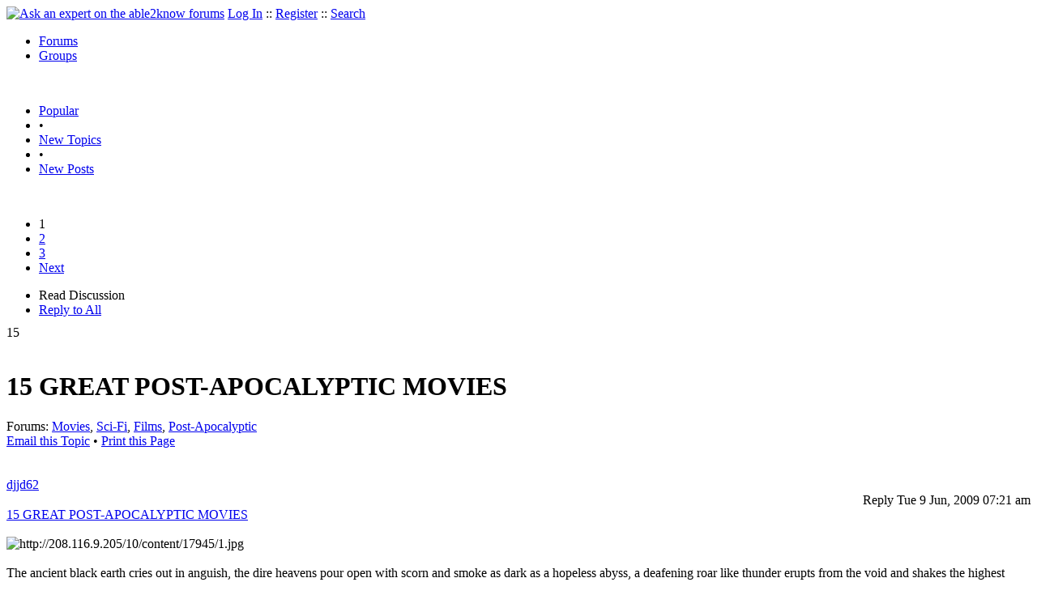

--- FILE ---
content_type: text/html
request_url: https://able2know.org/topic/133147-1
body_size: 11986
content:



<!DOCTYPE html PUBLIC "-//W3C//DTD XHTML 1.0 Strict//EN"
"https://www.w3.org/TR/xhtml1/DTD/xhtml1-strict.dtd">
<html xmlns="https://www.w3.org/1999/xhtml" xml:lang="en" lang="en">
<head>
<!-- GA4 -->
<!-- Google tag (gtag.js) -->

<script async src="https://www.googletagmanager.com/gtag/js?id=G-Q51F5M8FGC"></script>
<script>
  window.dataLayer = window.dataLayer || [];
  function gtag(){dataLayer.push(arguments);}
  gtag('js', new Date());

  gtag('config', 'G-Q51F5M8FGC');
</script>
 
	<meta http-equiv="Content-Type" content="text/html; charset=utf-8" />
	<meta name="robots" content="noarchive">
	<title>15 GREAT POST-APOCALYPTIC MOVIES</title>
	<link type="text/css" rel="stylesheet" href="https://cdn2.able2know.org/css/v11/site.gz.css" />
		<meta name='keywords' content="movies, sci-fi, films, post-apocalyptic" />
<meta name='description' content="Discussion Tagged: Movies Sci-Fi Films Post-Apocalyptic, Replies: 48" />
<script type="text/javascript" src="https://partner.googleadservices.com/gampad/google_service.js">
</script>
<script type="text/javascript">
  GS_googleAddAdSenseService("ca-pub-3092869023721312");
  GS_googleEnableAllServices();
</script>
<script type="text/javascript">
	GA_googleAddAttr("isGuest", "true");
	GA_googleAddAttr("tag", "movies");
</script> 
<script type="text/javascript">
		GA_googleAddSlot("ca-pub-3092869023721312", "a2kTopicLeaderboard");
	GA_googleAddAdSenseSlotAttr("a2kTopicLeaderboard", "google_color_border", "DFEDFF");
	GA_googleAddAdSenseSlotAttr("a2kTopicLeaderboard", "google_color_link", "1170A0");
	GA_googleAddAdSenseSlotAttr("a2kTopicLeaderboard", "google_color_bg", "FFFFFF");
	GA_googleAddAdSenseSlotAttr("a2kTopicLeaderboard", "google_color_text", "000000");
	GA_googleAddAdSenseSlotAttr("a2kTopicLeaderboard", "google_color_url", "008000");
	GA_googleAddAdSenseSlotAttr("a2kTopicLeaderboard", "google_alternate_ad_url ", "https://pan.horizontalverticals.com/zonetags/a2k/google/leaderboard.html");
	GA_googleAddAdSenseSlotAttr("a2kTopicLeaderboard", "google_ad_type", "text_image");
	GA_googleAddAdSenseSlotAttr("a2kTopicLeaderboard", "google_ui_features", "rc:10");
	GA_googleAddAdSenseSlotAttr("a2kTopicLeaderboard", "google_ad_channel", "");
			GA_googleAddSlot("ca-pub-3092869023721312", "a2kTopicLeaderboardMid");
	GA_googleAddAdSenseSlotAttr("a2kTopicLeaderboardMid", "google_color_border", "FFFFFF");
	GA_googleAddAdSenseSlotAttr("a2kTopicLeaderboardMid", "google_color_link", "1170A0");
	GA_googleAddAdSenseSlotAttr("a2kTopicLeaderboardMid", "google_color_bg", "FFFFFF");
	GA_googleAddAdSenseSlotAttr("a2kTopicLeaderboardMid", "google_color_text", "000000");
	GA_googleAddAdSenseSlotAttr("a2kTopicLeaderboardMid", "google_color_url", "008000");
	GA_googleAddAdSenseSlotAttr("a2kTopicLeaderboardMid", "google_alternate_ad_url ", "https://pan.horizontalverticals.com/zonetags/a2k/google/leaderboard.html");
	GA_googleAddAdSenseSlotAttr("a2kTopicLeaderboardMid", "google_ad_type", "text_image");
	GA_googleAddAdSenseSlotAttr("a2kTopicLeaderboardMid", "google_ui_features", "rc:10");
	GA_googleAddAdSenseSlotAttr("a2kTopicLeaderboardMid", "google_ad_channel", "");
			GA_googleAddSlot("ca-pub-3092869023721312", "a2kTopicLeaderboardEnd");
	GA_googleAddAdSenseSlotAttr("a2kTopicLeaderboardEnd", "google_color_border", "DFEDFF");
	GA_googleAddAdSenseSlotAttr("a2kTopicLeaderboardEnd", "google_color_link", "1170A0");
	GA_googleAddAdSenseSlotAttr("a2kTopicLeaderboardEnd", "google_color_bg", "FFFFFF");
	GA_googleAddAdSenseSlotAttr("a2kTopicLeaderboardEnd", "google_color_text", "000000");
	GA_googleAddAdSenseSlotAttr("a2kTopicLeaderboardEnd", "google_color_url", "008000");
	GA_googleAddAdSenseSlotAttr("a2kTopicLeaderboardEnd", "google_alternate_ad_url ", "https://pan.horizontalverticals.com/zonetags/a2k/google/leaderboard.html");
	GA_googleAddAdSenseSlotAttr("a2kTopicLeaderboardEnd", "google_ad_type", "text_image");
	GA_googleAddAdSenseSlotAttr("a2kTopicLeaderboardEnd", "google_ui_features", "rc:10");
	GA_googleAddAdSenseSlotAttr("a2kTopicLeaderboardEnd", "google_ad_channel", "");
			GA_googleAddSlot("ca-pub-3092869023721312", "a2kTopicLinks");
	</script>
<script type="text/javascript">
  GA_googleFetchAds();
</script>
    
	
	<!-- legacy UA tag to be removed before July 1 2023 -->
	<script type="text/javascript">
	
  	var _gaq = _gaq || [];
  	_gaq.push(['_setAccount', 'UA-6419689-1']);
  	_gaq.push(['_setDomainName', '.able2know.org']);
  	_gaq.push(['_trackPageview']);
	
  	(function() {
    	var ga = document.createElement('script'); ga.type = 'text/javascript'; ga.async = true;
    	ga.src = ('https:' == document.location.protocol ? 'https://ssl' : 'http://www') + '.google-analytics.com/ga.js';
    	var s = document.getElementsByTagName('script')[0]; s.parentNode.insertBefore(ga, s);
  	})();
	</script>
	
</head>
<body>
	<div id="header">
		<div class="wrapper">
			<a name="top" id="top"></a><a href="https://able2know.org/" title="Ask an expert on the able2know forums"><img id="logo" src="https://cdn2.able2know.org/images/v5/logo.jpg" alt="Ask an expert on the able2know forums" width="150" height="50" /></a>			<span class="siteLinks"><a href="https://able2know.org/authenticate/login/" title="Log In">Log In</a> :: <a href="https://able2know.org/authenticate/register/" title="Register">Register</a> :: <a href="https://able2know.org/search/" title="Search">Search</a></span>
						<ul id="headerNav" class="inline">
				<li class="selected"><a href="https://able2know.org/forums/" title="Forums">Forums</a><span></span></li>
				<li><a href="https://groups.able2know.org/" title="Groups">Groups</a><span></span></li>
			</ul>
						<br style="clear:both;"/>
		</div>
	</div>
	<div id="subHeader"> 
		<div class="wrapper">
												<ul class="inline">
	<li><a href="https://able2know.org/popular/" title="Popular">Popular</a></li>
	<li>&#8226;</li>
		<li><a href="https://able2know.org/newtopics/" title="New Topics">New Topics</a></li>
	<li>&#8226;</li>
	<li><a href="https://able2know.org/newposts/" title="New Posts">New Posts</a></li>
</ul>										<div class="clear">&nbsp;</div>
		</div>
	</div>
	<div id="body">
		<div id="aboveContent">
						<div style='text-align:center;'>
		<script type="text/javascript">
			GA_googleFillSlot("a2kTopicLeaderboard");
		</script>
	</div>

		</div>

					<div class="wrapper" style="margin-bottom:-6px;">
								<div class="pagination">
			<ul>
																			<li class="currentPage">1</li>
																				<li>
							<a href="https://able2know.org/topic/133147-2" title="Page 2">2</a>
						</li>
																				<li>
							<a href="https://able2know.org/topic/133147-3" title="Page 3">3</a>
						</li>
																		<li>
						<a href="https://able2know.org/topic/133147-2" title="Next Page">Next</a>
					</li>
							</ul>
		</div>
	
	<ul class="tabStrip connectedTabs">
						<li class='selected'><span>Read Discussion</span></li>
						<li><a href="/reply/topic-133147" title="Reply to All" rel="nofollow">Reply to All</a></li>
		</ul>

			</div>
				<div class="wrapper mainWrapper">
						
				<div class="box gridItem">
		<div class="topicHeader item" id="topicHeader-3672028">
			<div class="popularityBadge">
				<span class="postScore">15</span>
				<div class="popularityVote">	
											<span class='thumbUp'>&nbsp;</span>
						
											<span class='thumbDown'>&nbsp;</span>
						
				</div>																	
			</div>
			<h1>15 GREAT POST-APOCALYPTIC MOVIES</h1>
			<div class="topicMeta">
				Forums:
				<a href='https://able2know.org/forum/movies/' title="Movies Forum">Movies</a>, <a href='https://able2know.org/forum/sci-fi/' title="Sci-Fi Forum">Sci-Fi</a>, <a href='https://able2know.org/forum/films/' title="Films Forum">Films</a>, <a href='https://able2know.org/forum/post-apocalyptic/' title="Post-Apocalyptic Forum">Post-Apocalyptic</a>
									<br/>
					<span><a class="dhtml" href="/cdn-cgi/l/email-protection#013e7274636b6462753c303421465344405521514e52552c40514e42404d5851554842214c4e5748445227606c713a636e65783c69757571723b2e2e60636d64336a6f6e762f6e73662e756e7168622e3032323035362c30" title="Email this Topic">Email this Topic</a></span>
					<span>&#8226; <a class="dhtml" href="javascript:window.print();" title="Print this Page">Print this Page</a></span>
							</div>			
		</div>
		<div class="clear">&nbsp;</div>
	</div>
	<div class="clear">&nbsp;</div>
	<div class="topicList box">
		<input type="hidden" id="topicId" value="133147"/>
									<div id="post-3672028" class="firstPostWrapper">
					<div class="header">
																			<a class="user" href="https://able2know.org/user/djjd62/" title="View Profile">djjd62</a>
												
						<div style="height:1px;overflow:hidden;clear:both;">&nbsp;</div>
					</div>
					<div class="toolbar postWrapper" style="text-align:right;">
													<span class="buttons postReply" id="postReply-3672028" title="Reply">Reply</span>																		<span class="date smalltxt">
							Tue  9 Jun, 2009 07:21 am
						</span>
						
					</div>
					
					<div id="post-3672028-body" class="expandedPostBody" style="clear:both;">
						<a rel="external nofollow" href="http://www.kontraband.co.uk/blog/17945/15-Great-Post-Apocalyptic-Movies/">15 GREAT POST-APOCALYPTIC MOVIES</a><br />
<br />
<img class='postBodyImg' src="http://208.116.9.205/10/content/17945/1.jpg" alt="http://208.116.9.205/10/content/17945/1.jpg" /><br />
<br />
The ancient black earth cries out in anguish, the dire heavens pour open with scorn and smoke as dark as a hopeless abyss, a deafening roar like thunder erupts from the void and shakes the highest mountains, the animals of the Earth cry out in tortured agony! A dragon with scales like knives of fire looms above with 7 heads and 10 horns. The angels sing backwards, a pale, sickly horse snorts blue flames from his fetid lungs! The sun, moon and stars are darkened by a third!! The end is coming, the hour of reckoning is AT HAND!!! Quite. Yes, it&#039;s the language of the apocalypse. And there are many ways that it could come about&#058; plague, nukes, ecological disaster, killer tomatoes, spiders from Mars, the zombie hordes, cyborgs getting too big for their microchips. But whatever happens to end civilisation as we know it, it&#039;ll have an aftermath, and the potential of some human survivors. If you manage to hole up in an abandoned house on the edge of a lake in the middle of nowhere with a chainsaw for a hand and a badass attitude for a companion, or in a deep underground bunker with plenty of canned goods, you might survive. But if you do you&#039;ll be stepping out of the apocalyptic dark into the post-apocalyptic light of a new Earth. What can you expect? Well it depends on the cause, but these movies may well turn into survival guides for the generation that takes that apocalyptic punch, so take heed. And make sure you have a telepathic dog.<br />
<br />
Dawn of the Dead<br />
ZOMBIIIIIEEEES!!!! Surely everyone&#039;s favoured apocalyptic scenario and my favourite zombie movie (the original). You can&#039;t help but love their slow yet somehow tragic shuffling. There&#039;s something that endears them to our hearts, maybe because they are, or were, us. Even if now they want to spoon our brains into their gaping desperate mouths, rip apart our intestines, gnash at our bones, scrap out our stomach lining and squish our eyeballs. Washing down this smorgasbord of human organs with our hot fresh blood. Come here and give me a hug ya slobbering undead you.<br />
<br />
Waterworld<br />
This isn&#039;t so much great as great to laugh at, which is why it made the list. The evolutionary cycle is complete. Sort of. The world is underwater due to the polar ice caps melting and only one gilled man can save it! Perhaps future generations will view this movie as a sort of prophetic bible to pore over and dissect, or perhaps they&#039;ll look at Mr Costner&#039;s gills and go, &quot;What a f#cking &#039;tard, kill him&quot;. The movie is a giant watery string of p#ss, best thing is a pirate Dennis Hopper. Yaarrr, where&#039;s the bourbon!!! A decent Kevin Costner movie is not a myth! Except it is.<br />
<br />
The Omega Man (I Am Legend)<br />
I didn&#039;t much like I Am Legend with Will Smith, but I&#039;ve included it alongside Omega Man because both are based on the superb novel, which has the same name as the Smith movie, by Richard Matheson (also the author behind What Dreams May Come). A plague has befallen Earth and it appears one man is humanity&#039;s only survivor. The novel plays beautifully on the nullifying horror of having no humans around to talk to, bicker with, mate like horny animals. You may think you hate the rest of humanity, well let&#039;s see how you feel when you&#039;re the sole surviving member of the human race.<br />
<br />
Planet of the Apes<br />
&quot;GOD DAMN YOU! GOD DAMN YOU ALL TO HELL!!!&quot; Ah yes, what did we do to you Charlton. What can I say but an amazing ending. And Heston seems to like the horror of a post-apocalyptic world, this is the 2nd time he&#039;s been in one. But this movie is an absolute classic, a great concept adapted from Pierre Boulle&#039;s novel. The end revelation is terrifying, haunting, chilly and iconic. From his cold-dead hands indeed.<br />
<br />
The Road Warrior (Mad Max 2)<br />
Back when Mad Mel used to make good movies. It&#039;d be a crime not to have a Mad Max film in a list about post-apocalyptic movies, in fact I think it&#039;s written on a dusty desert road somewhere in the outback as a law of the universe. This is the movie that taught us that a post-apocalyptic world will be populated by people with bad Mohicans and clothes that look like they&#039;ve been clubbed together from spare car parts, construction materials and studded biker leathers. Set the aesthetic standard for the rest to follow.<br />
<br />
Escape From New York<br />
Snake Plissken, legend. This movie is set near the end of World War III, so it&#039;s pretty much set in a post-apocalyptic world, it&#039;ll do for me. Gave us one of cinema&#039;s great anti-heroes who I&#039;ve tried, and failed, to imitate. The eye-patch, the leather jacket, that&#039;s a look that transcends fashion, it&#039;s timeless like the ocean. And who could forget The Duke, Mr Badass Mofo himself. And, of course, John Carpenter&#039;s always brilliant self-penned casino-keyboard music.<br />
<br />
The Terminator Movies<br />
Robots, the future; the robotic future. It&#039;s coming; the terminator movies aren&#039;t just a coincidence, hell no. They&#039;re preparing us for the inevitable. The point at which AI or computer intelligence will surpass our own, the singularity. According to futurist Raymond Kurzweil this point of post-human evolution will occur in 2045. So prepare yourselves for our mechanical overlords and start stashing weapons in the middle of the desert. It&#039;s our comeuppance for years of yelling at our broken kitchen appliances, thwacking our TVs, throwing monitors out the window, and kicking our cars when they wouldn&#039;t start.<br />
<br />
A Boy and His Dog<br />
If there is one 80s white-suited icon that has survived World War IV, that man is Sonny Crockett aka Don Johnson. Or Vic in the movie and his smart-ass dog Blood who he can communicate with telepathically. Together they forage for food and sex, Vic helps the dog get food, Blood helps Vic get the ladies. There&#039;s no dinner and dancing though. It&#039;s a weird, deranged and bizarre movie which in one scene sees Don jizzing into a test tube. Pure 1975 freakdom. Based on a short story by Harlan Ellison it has become a cult classic, and is a quite exceptional movie - they truly do not make them like this any more. If this film were a human being it would be locked up in a mental institution, babbling incoherently about the coming apocalypse.<br />
<br />
Akira<br />
Said to be one of the greatest anime films ever, and I wouldn&#039;t disagree. Set in Neo-Tokyo after World War III it&#039;s very much a Blade Runner aesthetic, it&#039;s a vision of a post-apocalyptic world that is very Japanese. There&#039;s none of the dusty desolation of Mad Max or A Boy and His Dog. The city and the cityscape are very modern, full of skyscrapers and street gangs riding about on futuristic bikes. It&#039;s a world with psychics, military conspiracies. The films throws in references to Buddhist symbolism, esoteric philosophy, free will and nightmare-inducing, terrifying teddy bears.<br />
<br />
When The Wind Blows<br />
Possibly one of the most depressing animations ever. But still, what&#039;s a post-apocalyptic world if not depressing. It&#039;s a dark movie that looms over your head like a nuclear cloud. The confusion of Jim and Hilda Bloggs, their &quot;normal everyday people&quot; nature (hence the name Bloggs) in the face of such a devastating attack just adds to the pathos and the bleak horror - as harrowing and disturbing as an actual nuclear attack, which I guess is the idea. Adapted from the graphic novel by Raymond Briggs, it doesn&#039;t shy away from the unimaginable psychological and physical pain, but ever present is the humanity felt between this dying couple. Wonderfully depressing.<br />
<br />
La Jetée/12 Monkeys<br />
La Jetée is a 28 minute long film shot beautifully in black and white using mostly stills, made by Chris Marker. It was the inspiration behind Gilliam&#039;s 12 Monkeys and like that it tells the tale of a post-nuclear war experiment in time-travel. While 12 Monkeys is a great movie, the original is powerful in a way that is lost in 12 monkeys. It has a surreal, poetic, recurrent quality and a beautiful human love story. Check it out.<br />
<br />
Wall-E<br />
Who doesn&#039;t love little Wall-E and EVE. If you don&#039;t you&#039;re a rotten heartless robot, but, obviously, not like Wall-E. The opening part without dialogue is remarkable and thoroughly engrossing. Chaplinesque, as has oft been remarked. And underlying the whole story is a, somewhat heavy-handed, ecological warning. But the visuals are exquisite and Wall-E and EVE are adorable, using sounds and body-movements to communicate rather than direct language. Awww.<br />
<br />
The Matrix<br />
Every film list possible has to include this movie. Why? Because its Baudrillardian-reality-is-just-imagined bullsh#t rocks my fu#king world! Plus it has a great post-apocalyptic set-up. The world is run by sentient machines that grow human beings as batteries in giant fields while controlling them by immersing them in a virtual world, the matrix. F#ck yeah!<br />
<br />
On the Beach<br />
Another nuclear attack, another bleak, despondent, desolate world. And, of course, if gave us the brilliant line that Ava Gardner was alleged to have said about Melbourne. &#039;The perfect place to make a film about the end of the world.&#039; There are disputes as to whether she said it or not, I don&#039;t care. Print the legend.<br />
<br />
The Quiet Earth<br />
A strange New Zealand movie. A man awakes in his bedroom, abruptly, he turns the radio on to the sound of dead air. Is he the sole human survivor of experiments that he&#039;s been carrying out? Touches upon how insane you&#039;d go if you awoke to find you were the only human left, features a love triangle and the jealousies that go with it and an ending that hints at being the beginning, plus some great end credit music. A forgotten classic.<br />
<br />

					</div>
				</div>
				<div id="shareTopic">
					<ul class="inline">
						<li><a href="https://www.stumbleupon.com/submit?url=https%3A%2F%2Fable2know.org%2Ftopic%2F133147-1&amp;title=15+GREAT+POST-APOCALYPTIC+MOVIES" class="dhtml" rel="external nofollow"><img src="https://cdn2.able2know.org/images/v5/icons/stumbleupon.gif" height="13" width="13" alt="Stumble It" /> Stumble It!</a></li>
						<li>&nbsp;&#8226;&nbsp;</li>
						<li><a href="https://twitter.com/home/?status=15+GREAT+POST-APOCALYPTIC+MOVIES+https%3A%2F%2Fable2know.org%2Ftopic%2F133147-1" class="dhtml" rel="external nofollow"><img src="https://cdn2.able2know.org/images/v5/icons/twitter.gif" height="13" width="13" alt="Post to Twitter" /> Tweet This</a></li>
						<li>&nbsp;&#8226;&nbsp;</li>
						<li><a href="https://delicious.com/save?v=5&amp;noui&amp;jump=close&amp;url=https%3A%2F%2Fable2know.org%2Ftopic%2F133147-1&amp;title=15+GREAT+POST-APOCALYPTIC+MOVIES" class="dhtml" rel="external nofollow"><img src="https://cdn2.able2know.org/images/v5/icons/delicious.gif" height="10" width="10" alt="Bookmark on Delicious" /> Bookmark on Delicious</a></li>
						<li>&nbsp;&#8226;&nbsp;</li>
						<li><a href="https://www.facebook.com/share.php?u=https%3A%2F%2Fable2know.org%2Ftopic%2F133147-1&amp;t=15+GREAT+POST-APOCALYPTIC+MOVIES" class="dhtml" rel="external nofollow"><img src="https://cdn2.able2know.org/images/v5/icons/facebook.gif" height="13" width="13" alt="Share on Facebook" /> Share on Facebook</a></li>
						<li>&nbsp;&#8226;&nbsp;</li>
						<li><a href="https://www.myspace.com/Modules/PostTo/Pages/?t=15+GREAT+POST-APOCALYPTIC+MOVIES&amp;u=https%3A%2F%2Fable2know.org%2Ftopic%2F133147-1&amp;l=2" class="dhtml" rel="external nofollow"><img src="https://cdn2.able2know.org/images/v5/icons/myspace.gif" height="13" width="13" alt="Share on MySpace!" /> Share on MySpace</a></li>
					</ul>
				</div>
				<div class="topicControls">
					<ul class="topicMenu ajaxTabs">
						<li id="topicTab_1" class="first selected">Topic Stats</li>
						<li id="topicTab_2" >Top Replies</li>
						<li id="topicTab_3">Link to this Topic</li>
					</ul>
					<div class="ajaxTabContent selected">
						<div>
							Type: Discussion &#8226; Score: 15 &#8226; Views: 36,407 &#8226; Replies: 48
													</div>
					</div>
					<div class="ajaxTabContent">
						<div class="replyBox">
															No top replies													</div>
					</div>
					<div class="ajaxTabContent">
						<div>
							<form id="urlForm" action="" onsubmit="return false;">
							<div>
							<p><label for="topicLink">Link</label></p>
							<input class="smalltxt softtxt" style="padding:2px;width:300px;" type="text" name="topicLink" id="topicLink" value="https://able2know.org/topic/133147-1" readonly="readonly" onclick="javascript:document.getElementById('topicLink').focus();document.getElementById('topicLink').select();" />
							</div>
							</form>
							 <form id="embedForm" action="" onsubmit="return false;">
							<div>
							<p><label for="topicEmbed">HTML</label></p>
							<input class="smalltxt softtxt" style="padding:2px;width:300px;" type="text" name="topicEmbed" id="topicEmbed" value="&lt;a href='https://able2know.org/topic/133147-1' title='15 GREAT POST-APOCALYPTIC MOVIES'>&lt;b>15 GREAT POST-APOCALYPTIC MOVIES&lt;/b>&lt;/a>" readonly="readonly" onclick="javascript:document.getElementById('topicEmbed').focus();document.getElementById('topicEmbed').select();" />
							</div>
							</form>
						</div>
					</div>
				</div>
				<div style="clear:both;">&nbsp;</div>
																			<div style="text-align:center;">
						<script data-cfasync="false" src="/cdn-cgi/scripts/5c5dd728/cloudflare-static/email-decode.min.js"></script><script type="text/javascript">
  							GA_googleFillSlot("a2kTopicLinks");
						</script>
					</div>
																																	<div id="post-3672060" class="postWrapper">
						<div class="header">
														
						<span class="user">panzade</span><br/>
													
							<div style="height:1px;overflow:hidden;clear:both;">&nbsp;</div>
						</div>
													<div class="toolbar" style="text-align:right;">
							<div class="postVotes postControls">						
																	<span class='thumbUp'>&nbsp;</span>
															
								<span class="postScore" style="float:left;">1</span>
																	<span class='thumbDown'>&nbsp;</span>
															</div>		
														
							<span class="buttons postReply" id="postReply-3672060" title="Reply">Reply</span>																								
						<span class="date smalltxt">
							Tue  9 Jun, 2009 08:35 am
						</span>									
					</div>	

					<div id="post-3672060-body" class="expandedPostBody" style="clear:both;">
													<div>@djjd62,<br /></div>
												wow...you&#039;re showin some passion dj
											</div>
					<div class="replyBox" id="replybox-3672060">
													<a class="replyBoxLink dhtml">
								<span style="float:left;">1 Reply</span>
							</a>
																		<div style="height:1px;overflow:hidden;clear:both;">&nbsp;</div>
					</div>
				</div>
																									<div id="post-3672069" class="postWrapper">
						<div class="header">
														
						<span class="user">djjd62</span><br/>
													
							<div style="height:1px;overflow:hidden;clear:both;">&nbsp;</div>
						</div>
													<div class="toolbar" style="text-align:right;">
							<div class="postVotes postControls">						
																	<span class='thumbUp'>&nbsp;</span>
															
								<span class="postScore" style="float:left;">1</span>
																	<span class='thumbDown'>&nbsp;</span>
															</div>		
														
							<span class="buttons postReply" id="postReply-3672069" title="Reply">Reply</span>																								
						<span class="date smalltxt">
							Tue  9 Jun, 2009 08:46 am
						</span>									
					</div>	

					<div id="post-3672069-body" class="expandedPostBody" style="clear:both;">
													<div>@panzade,<br /></div>
												 <img src="https://cdn2.able2know.org/images/v5/emoticons/icon_redface.gif" alt="Embarrassed" /> <br />
<br />
forgot to mention the link , it&#039;s from Kontraband, not me
											</div>
					<div class="replyBox" id="replybox-3672069">
													<a class="replyBoxLink dhtml">
								<span style="float:left;">1 Reply</span>
							</a>
																		<div style="height:1px;overflow:hidden;clear:both;">&nbsp;</div>
					</div>
				</div>
																									<div id="post-3672091" class="postWrapper">
						<div class="header">
														
						<span class="user">najmelliw</span><br/>
													
							<div style="height:1px;overflow:hidden;clear:both;">&nbsp;</div>
						</div>
													<div class="toolbar" style="text-align:right;">
							<div class="postVotes postControls">						
																	<span class='thumbUp'>&nbsp;</span>
															
								<span class="postScore" style="float:left;">1</span>
																	<span class='thumbDown'>&nbsp;</span>
															</div>		
														
							<span class="buttons postReply" id="postReply-3672091" title="Reply">Reply</span>																								
						<span class="date smalltxt">
							Tue  9 Jun, 2009 09:08 am
						</span>									
					</div>	

					<div id="post-3672091-body" class="expandedPostBody" style="clear:both;">
													<div>@djjd62,<br /></div>
												I&#039;ve seen most of these movies (allthough I have never heard of Baudrillard... will have to look him up.<br />
<br />
But I&#039;d like to add another one, namely Final Fantasy: The Spirits Within.<br />
<br />
It&#039;s also anime of course, with a fairly interesting storyline, groundbreaking computer graphics and some interesting characters. Admittedly, the plot is somewhat strange, but then again, so is the plotline in Akira.<br />

											</div>
					<div class="replyBox" id="replybox-3672091">
													<a class="replyBoxLink dhtml">
								<span style="float:left;">1 Reply</span>
							</a>
																		<div style="height:1px;overflow:hidden;clear:both;">&nbsp;</div>
					</div>
				</div>
																									<div id="post-3672092" class="postWrapper">
						<div class="header">
														
						<span class="user">djjd62</span><br/>
													
							<div style="height:1px;overflow:hidden;clear:both;">&nbsp;</div>
						</div>
													<div class="toolbar" style="text-align:right;">
							<div class="postVotes postControls">						
																	<span class='thumbUp'>&nbsp;</span>
															
								<span class="postScore" style="float:left;">1</span>
																	<span class='thumbDown'>&nbsp;</span>
															</div>		
														
							<span class="buttons postReply" id="postReply-3672092" title="Reply">Reply</span>																								
						<span class="date smalltxt">
							Tue  9 Jun, 2009 09:09 am
						</span>									
					</div>	

					<div id="post-3672092-body" class="expandedPostBody" style="clear:both;">
													<div>@najmelliw,<br /></div>
												i liked the FF: The Spirits Within as well
											</div>
					<div class="replyBox" id="replybox-3672092">
													<a class="replyBoxLink dhtml">
								<span style="float:left;">1 Reply</span>
							</a>
																		<div style="height:1px;overflow:hidden;clear:both;">&nbsp;</div>
					</div>
				</div>
																									<div id="post-3672107" class="postWrapper">
						<div class="header">
														
						<span class="user">raprap</span><br/>
													
							<div style="height:1px;overflow:hidden;clear:both;">&nbsp;</div>
						</div>
													<div class="toolbar" style="text-align:right;">
							<div class="postVotes postControls">						
																	<span class='thumbUp'>&nbsp;</span>
															
								<span class="postScore" style="float:left;">1</span>
																	<span class='thumbDown'>&nbsp;</span>
															</div>		
														
							<span class="buttons postReply" id="postReply-3672107" title="Reply">Reply</span>																								
						<span class="date smalltxt">
							Tue  9 Jun, 2009 09:24 am
						</span>									
					</div>	

					<div id="post-3672107-body" class="expandedPostBody" style="clear:both;">
													<div>@djjd62,<br /></div>
												Maybe not completely apocalyptic as the beginning is more of a wimper than a bang, and it was made as a comedy but <span style='color:#0000BF;'>Idiocracy </span><a rel="external nofollow" href="https://www.imdb.com/title/tt0387808/">http://www.imdb.com/title/tt0387808/</a> also rates.  <br />
<br />
I&#039;d also include the original <span style='color:#0000BF;'>Death Race 2000</span> <a rel="external nofollow" href="https://www.imdb.com/title/tt0072856/">http://www.imdb.com/title/tt0072856/</a> as a semi-apocalyptic runner.<br />
<br />
Rap
											</div>
					<div class="replyBox" id="replybox-3672107">
														<span style="float:left;">0 Replies</span>
																		<div style="height:1px;overflow:hidden;clear:both;">&nbsp;</div>
					</div>
				</div>
																									<div id="post-3672132" class="postWrapper">
						<div class="header">
														
						<span class="user">DrewDad</span><br/>
													
							<div style="height:1px;overflow:hidden;clear:both;">&nbsp;</div>
						</div>
													<div class="toolbar" style="text-align:right;">
							<div class="postVotes postControls">						
																	<span class='thumbUp'>&nbsp;</span>
															
								<span class="postScore" style="float:left;">1</span>
																	<span class='thumbDown'>&nbsp;</span>
															</div>		
														
							<span class="buttons postReply" id="postReply-3672132" title="Reply">Reply</span>																								
						<span class="date smalltxt">
							Tue  9 Jun, 2009 09:57 am
						</span>									
					</div>	

					<div id="post-3672132-body" class="expandedPostBody" style="clear:both;">
												They left out:<br />
<br />
Damnation Alley<br />
<br />
The Postman<br />
<br />
The Time Machine (Many versions of this)<br />
<br />
Battlefield Earth (Actually an amusing novel)
											</div>
					<div class="replyBox" id="replybox-3672132">
													<a class="replyBoxLink dhtml">
								<span style="float:left;">1 Reply</span>
							</a>
																		<div style="height:1px;overflow:hidden;clear:both;">&nbsp;</div>
					</div>
				</div>
																									<div id="post-3672142" class="postWrapper">
						<div class="header">
														
						<span class="user">farmerman</span><br/>
													
							<div style="height:1px;overflow:hidden;clear:both;">&nbsp;</div>
						</div>
													<div class="toolbar" style="text-align:right;">
							<div class="postVotes postControls">						
																	<span class='thumbUp'>&nbsp;</span>
															
								<span class="postScore" style="float:left;">1</span>
																	<span class='thumbDown'>&nbsp;</span>
															</div>		
														
							<span class="buttons postReply" id="postReply-3672142" title="Reply">Reply</span>																								
						<span class="date smalltxt">
							Tue  9 Jun, 2009 10:05 am
						</span>									
					</div>	

					<div id="post-3672142-body" class="expandedPostBody" style="clear:both;">
												THE STAND_____One of my favorite Stephen King books was also a not too bad movie in which all the features of a Post Apocalyptic world struggling to reorganize, were presented.<br />
<br />

											</div>
					<div class="replyBox" id="replybox-3672142">
													<a class="replyBoxLink dhtml">
								<span style="float:left;">1 Reply</span>
							</a>
																		<div style="height:1px;overflow:hidden;clear:both;">&nbsp;</div>
					</div>
				</div>
																									<div id="post-3672197" class="postWrapper">
						<div class="header">
														
						<span class="user">panzade</span><br/>
													
							<div style="height:1px;overflow:hidden;clear:both;">&nbsp;</div>
						</div>
													<div class="toolbar" style="text-align:right;">
							<div class="postVotes postControls">						
																	<span class='thumbUp'>&nbsp;</span>
															
								<span class="postScore" style="float:left;">1</span>
																	<span class='thumbDown'>&nbsp;</span>
															</div>		
														
							<span class="buttons postReply" id="postReply-3672197" title="Reply">Reply</span>																								
						<span class="date smalltxt">
							Tue  9 Jun, 2009 10:58 am
						</span>									
					</div>	

					<div id="post-3672197-body" class="expandedPostBody" style="clear:both;">
													<div>@djjd62,<br /></div>
												naughty boy <img src="https://cdn2.able2know.org/images/v5/emoticons/icon_lol.gif" alt="Laughing" /> 
											</div>
					<div class="replyBox" id="replybox-3672197">
														<span style="float:left;">0 Replies</span>
																		<div style="height:1px;overflow:hidden;clear:both;">&nbsp;</div>
					</div>
				</div>
																									<div id="post-3672200" class="postWrapper">
						<div class="header">
														
						<span class="user">panzade</span><br/>
													
							<div style="height:1px;overflow:hidden;clear:both;">&nbsp;</div>
						</div>
													<div class="toolbar" style="text-align:right;">
							<div class="postVotes postControls">						
																	<span class='thumbUp'>&nbsp;</span>
															
								<span class="postScore" style="float:left;">1</span>
																	<span class='thumbDown'>&nbsp;</span>
															</div>		
														
							<span class="buttons postReply" id="postReply-3672200" title="Reply">Reply</span>																								
						<span class="date smalltxt">
							Tue  9 Jun, 2009 10:59 am
						</span>									
					</div>	

					<div id="post-3672200-body" class="expandedPostBody" style="clear:both;">
													<div>@DrewDad,<br /></div>
												<div class='quote'><span class='quoteTitle'>Quote:</span><blockquote><div>The Postman</div></blockquote></div><br />
<br />
true true
											</div>
					<div class="replyBox" id="replybox-3672200">
														<span style="float:left;">0 Replies</span>
																		<div style="height:1px;overflow:hidden;clear:both;">&nbsp;</div>
					</div>
				</div>
																			<div style='text-align:center;margin-top:10px;margin-bottom:10px;'>
						<script type="text/javascript">
  						GA_googleFillSlot("a2kTopicLeaderboardMid");
						</script>
					</div>
																									<div id="post-3672201" class="postWrapper">
						<div class="header">
														
						<span class="user">panzade</span><br/>
													
							<div style="height:1px;overflow:hidden;clear:both;">&nbsp;</div>
						</div>
													<div class="toolbar" style="text-align:right;">
							<div class="postVotes postControls">						
																	<span class='thumbUp'>&nbsp;</span>
															
								<span class="postScore" style="float:left;">1</span>
																	<span class='thumbDown'>&nbsp;</span>
															</div>		
														
							<span class="buttons postReply" id="postReply-3672201" title="Reply">Reply</span>																								
						<span class="date smalltxt">
							Tue  9 Jun, 2009 10:59 am
						</span>									
					</div>	

					<div id="post-3672201-body" class="expandedPostBody" style="clear:both;">
													<div>@farmerman,<br /></div>
												ah   yup
											</div>
					<div class="replyBox" id="replybox-3672201">
														<span style="float:left;">0 Replies</span>
																		<div style="height:1px;overflow:hidden;clear:both;">&nbsp;</div>
					</div>
				</div>
																									<div id="post-3672223" class="postWrapper">
						<div class="header">
														
						<span class="user">jespah</span><br/>
													
							<div style="height:1px;overflow:hidden;clear:both;">&nbsp;</div>
						</div>
													<div class="toolbar" style="text-align:right;">
							<div class="postVotes postControls">						
																	<span class='thumbUp'>&nbsp;</span>
															
								<span class="postScore" style="float:left;">1</span>
																	<span class='thumbDown'>&nbsp;</span>
															</div>		
														
							<span class="buttons postReply" id="postReply-3672223" title="Reply">Reply</span>																								
						<span class="date smalltxt">
							Tue  9 Jun, 2009 11:25 am
						</span>									
					</div>	

					<div id="post-3672223-body" class="expandedPostBody" style="clear:both;">
												Threads
											</div>
					<div class="replyBox" id="replybox-3672223">
													<a class="replyBoxLink dhtml">
								<span style="float:left;">1 Reply</span>
							</a>
																		<div style="height:1px;overflow:hidden;clear:both;">&nbsp;</div>
					</div>
				</div>
																									<div id="post-3672246" class="postWrapper">
						<div class="header">
														
						<span class="user">djjd62</span><br/>
													
							<div style="height:1px;overflow:hidden;clear:both;">&nbsp;</div>
						</div>
													<div class="toolbar" style="text-align:right;">
							<div class="postVotes postControls">						
																	<span class='thumbUp'>&nbsp;</span>
															
								<span class="postScore" style="float:left;">1</span>
																	<span class='thumbDown'>&nbsp;</span>
															</div>		
														
							<span class="buttons postReply" id="postReply-3672246" title="Reply">Reply</span>																								
						<span class="date smalltxt">
							Tue  9 Jun, 2009 12:02 pm
						</span>									
					</div>	

					<div id="post-3672246-body" class="expandedPostBody" style="clear:both;">
													<div>@jespah,<br /></div>
												great movie, alsoTestament, a very fine understated view of a nuclear exchange<br />
<br />
both movies came out around the same time as The Day After, and both are so much better in so many ways
											</div>
					<div class="replyBox" id="replybox-3672246">
													<a class="replyBoxLink dhtml">
								<span style="float:left;">1 Reply</span>
							</a>
																		<div style="height:1px;overflow:hidden;clear:both;">&nbsp;</div>
					</div>
				</div>
																									<div id="post-3672253" class="postWrapper">
						<div class="header">
														
						<span class="user">DrewDad</span><br/>
													
							<div style="height:1px;overflow:hidden;clear:both;">&nbsp;</div>
						</div>
													<div class="toolbar" style="text-align:right;">
							<div class="postVotes postControls">						
																	<span class='thumbUp'>&nbsp;</span>
															
								<span class="postScore" style="float:left;">1</span>
																	<span class='thumbDown'>&nbsp;</span>
															</div>		
														
							<span class="buttons postReply" id="postReply-3672253" title="Reply">Reply</span>																								
						<span class="date smalltxt">
							Tue  9 Jun, 2009 12:12 pm
						</span>									
					</div>	

					<div id="post-3672253-body" class="expandedPostBody" style="clear:both;">
												I suppose<i> Dr. Strangelove</i> does not qualify as <i>post</i>-apocalyptic.
											</div>
					<div class="replyBox" id="replybox-3672253">
														<span style="float:left;">0 Replies</span>
																		<div style="height:1px;overflow:hidden;clear:both;">&nbsp;</div>
					</div>
				</div>
																									<div id="post-3672256" class="postWrapper">
						<div class="header">
														
						<span class="user">panzade</span><br/>
													
							<div style="height:1px;overflow:hidden;clear:both;">&nbsp;</div>
						</div>
													<div class="toolbar" style="text-align:right;">
							<div class="postVotes postControls">						
																	<span class='thumbUp'>&nbsp;</span>
															
								<span class="postScore" style="float:left;">1</span>
																	<span class='thumbDown'>&nbsp;</span>
															</div>		
														
							<span class="buttons postReply" id="postReply-3672256" title="Reply">Reply</span>																								
						<span class="date smalltxt">
							Tue  9 Jun, 2009 12:14 pm
						</span>									
					</div>	

					<div id="post-3672256-body" class="expandedPostBody" style="clear:both;">
													<div>@djjd62,<br /></div>
												Walker Percy&#039;s book &quot;Love In The Ruins&quot; would make a great p.a. movie I think...wonder who owns the rights?<br />
<br />
<a rel="external nofollow" href="http://sprg.ssl.berkeley.edu/~jmcd/book/revs2/litr.html">http://sprg.ssl.berkeley.edu/~jmcd/book/revs2/litr.html</a><br />
<br />
<br />
Dr. Tom More, descendent of the Utopian theorist, Sir Thomas More, is clutching a rifle, overlooking a decrepit Howard Johnson&#039;s roadside motel, anticipating the end of everything, and imagining the three women he will spend the dark future with. <br />
<br />
He has invented a machine that can gauge the workings of people&#039;s innermost psyche, but it has powerful side affects, and in the wrong hands can bring on catastrophe. That is apparently what is happening. <br />
<br />
More, though, has a history of his own mental problems, and we never know how much of the story is his hallucination.<br />
<br />
 He lives in Paradise, a gated golf course community surrounded by bayou populated by drug-addled drop-outs and violent black &quot;Bantus&quot;. <br />
<br />
The world is upside down, the American Catholic religion has splintered, a catastrophe five years earlier has brought an end to the Auto Age, and the country has fallen into a bunker mentality. <br />

											</div>
					<div class="replyBox" id="replybox-3672256">
													<a class="replyBoxLink dhtml">
								<span style="float:left;">1 Reply</span>
							</a>
																		<div style="height:1px;overflow:hidden;clear:both;">&nbsp;</div>
					</div>
				</div>
																									<div id="post-3672260" class="postWrapper">
						<div class="header">
														
						<span class="user">djjd62</span><br/>
													
							<div style="height:1px;overflow:hidden;clear:both;">&nbsp;</div>
						</div>
													<div class="toolbar" style="text-align:right;">
							<div class="postVotes postControls">						
																	<span class='thumbUp'>&nbsp;</span>
															
								<span class="postScore" style="float:left;">1</span>
																	<span class='thumbDown'>&nbsp;</span>
															</div>		
														
							<span class="buttons postReply" id="postReply-3672260" title="Reply">Reply</span>																								
						<span class="date smalltxt">
							Tue  9 Jun, 2009 12:19 pm
						</span>									
					</div>	

					<div id="post-3672260-body" class="expandedPostBody" style="clear:both;">
													<div>@panzade,<br /></div>
												interesting, i&#039;m curious as to how Cormac McCarthy&#039;s The Road is going to play out on film, i quite enjoyed the book<br />
<br />

											</div>
					<div class="replyBox" id="replybox-3672260">
													<a class="replyBoxLink dhtml">
								<span style="float:left;">2 Replies</span>
							</a>
																		<div style="height:1px;overflow:hidden;clear:both;">&nbsp;</div>
					</div>
				</div>
																									<div id="post-3672275" class="postWrapper">
						<div class="header">
														
						<span class="user">panzade</span><br/>
													
							<div style="height:1px;overflow:hidden;clear:both;">&nbsp;</div>
						</div>
													<div class="toolbar" style="text-align:right;">
							<div class="postVotes postControls">						
																	<span class='thumbUp'>&nbsp;</span>
															
								<span class="postScore" style="float:left;">1</span>
																	<span class='thumbDown'>&nbsp;</span>
															</div>		
														
							<span class="buttons postReply" id="postReply-3672275" title="Reply">Reply</span>																								
						<span class="date smalltxt">
							Tue  9 Jun, 2009 12:36 pm
						</span>									
					</div>	

					<div id="post-3672275-body" class="expandedPostBody" style="clear:both;">
													<div>@djjd62,<br /></div>
												&quot;The Road&quot; hits movie theaters, from the same studio that brought you &quot;No Country For Old Men,&quot; The Weinstein Company - well, who knows when? 
											</div>
					<div class="replyBox" id="replybox-3672275">
														<span style="float:left;">0 Replies</span>
																		<div style="height:1px;overflow:hidden;clear:both;">&nbsp;</div>
					</div>
				</div>
																									<div id="post-3672281" class="postWrapper">
						<div class="header">
														
						<span class="user">DrewDad</span><br/>
													
							<div style="height:1px;overflow:hidden;clear:both;">&nbsp;</div>
						</div>
													<div class="toolbar" style="text-align:right;">
							<div class="postVotes postControls">						
																	<span class='thumbUp'>&nbsp;</span>
															
								<span class="postScore" style="float:left;">1</span>
																	<span class='thumbDown'>&nbsp;</span>
															</div>		
														
							<span class="buttons postReply" id="postReply-3672281" title="Reply">Reply</span>																								
						<span class="date smalltxt">
							Tue  9 Jun, 2009 12:47 pm
						</span>									
					</div>	

					<div id="post-3672281-body" class="expandedPostBody" style="clear:both;">
													<div>@djjd62,<br /></div>
												<div class='quote'><span class='quoteTitle'>djjd62 wrote:</span><blockquote><div>interesting, i&#039;m curious as to how Cormac McCarthy&#039;s The Road is going to play out on film, i quite enjoyed the book</div></blockquote></div><br />
Two hours of pushing a shopping cart doesn&#039;t sound like compelling cinema....
											</div>
					<div class="replyBox" id="replybox-3672281">
														<span style="float:left;">0 Replies</span>
																		<div style="height:1px;overflow:hidden;clear:both;">&nbsp;</div>
					</div>
				</div>
																									<div id="post-3672284" class="postWrapper">
						<div class="header">
														
						<span class="user">George</span><br/>
													
							<div style="height:1px;overflow:hidden;clear:both;">&nbsp;</div>
						</div>
													<div class="toolbar" style="text-align:right;">
							<div class="postVotes postControls">						
																	<span class='thumbUp'>&nbsp;</span>
															
								<span class="postScore" style="float:left;">1</span>
																	<span class='thumbDown'>&nbsp;</span>
															</div>		
														
							<span class="buttons postReply" id="postReply-3672284" title="Reply">Reply</span>																								
						<span class="date smalltxt">
							Tue  9 Jun, 2009 12:49 pm
						</span>									
					</div>	

					<div id="post-3672284-body" class="expandedPostBody" style="clear:both;">
												Speaking of books that would make geat P-A movies, <br />
how about <i>A Canticle for Leibowitz</i>?
											</div>
					<div class="replyBox" id="replybox-3672284">
													<a class="replyBoxLink dhtml">
								<span style="float:left;">1 Reply</span>
							</a>
																		<div style="height:1px;overflow:hidden;clear:both;">&nbsp;</div>
					</div>
				</div>
																<a name="lastPost" id="lastPost"></a>									<div id="post-3672347" class="postWrapper">
						<div class="header">
														
						<span class="user">panzade</span><br/>
													
							<div style="height:1px;overflow:hidden;clear:both;">&nbsp;</div>
						</div>
													<div class="toolbar" style="text-align:right;">
							<div class="postVotes postControls">						
																	<span class='thumbUp'>&nbsp;</span>
															
								<span class="postScore" style="float:left;">1</span>
																	<span class='thumbDown'>&nbsp;</span>
															</div>		
														
							<span class="buttons postReply" id="postReply-3672347" title="Reply">Reply</span>																								
						<span class="date smalltxt">
							Tue  9 Jun, 2009 01:58 pm
						</span>									
					</div>	

					<div id="post-3672347-body" class="expandedPostBody" style="clear:both;">
													<div>@George,<br /></div>
												how &#039;bout it?...what&#039;s the plot?
											</div>
					<div class="replyBox" id="replybox-3672347">
													<a class="replyBoxLink dhtml">
								<span style="float:left;">1 Reply</span>
							</a>
																		<div style="height:1px;overflow:hidden;clear:both;">&nbsp;</div>
					</div>
				</div>
																			<div style='text-align:center;margin-top:10px;margin-bottom:10px;'>
						<script type="text/javascript">
  						GA_googleFillSlot("a2kTopicLeaderboardEnd");
						</script>
					</div>
											<div style="height:1px;overflow:hidden;clear:both;">&nbsp;</div>
	</div>
	<br />
<h3>Related Topics</h3>
<div class="box">
							<div class="item" style="padding:3px; border-bottom:1px dotted #bbb;">
				<a href="https://able2know.org/topic/121800-1"><b>What are the best films you have seen this year? Why did you like them so much?</b></a>	- <span class="softtxt">Question by dlowan</span>
			</div>
										<div class="item" style="padding:3px; border-bottom:1px dotted #bbb;">
				<a href="https://able2know.org/topic/28831-1"><b>The Most Boring Movies You&#039;ve Ever Seen</b></a>	- <span class="softtxt">Discussion by kickycan</span>
			</div>
										<div class="item" style="padding:3px; border-bottom:1px dotted #bbb;">
				<a href="https://able2know.org/topic/13540-1"><b>2001: A Space Odyssey, Elvira Madigan, and Fantasia</b></a>	- <span class="softtxt">Discussion by Phoenix32890</span>
			</div>
										<div class="item" style="padding:3px; border-bottom:1px dotted #bbb;">
				<a href="https://able2know.org/topic/139035-1"><b>What are your favorite films of the decade?</b></a>	- <span class="softtxt">Discussion by tsarstepan</span>
			</div>
										<div class="item" style="padding:3px; border-bottom:1px dotted #bbb;">
				<a href="https://able2know.org/topic/306463-1"><b>The Apocalypse NEVER Looked so AWESOME!</b></a>	- <span class="softtxt">Discussion by tsarstepan</span>
			</div>
										<div class="item" style="padding:3px; border-bottom:1px dotted #bbb;">
				<a href="https://able2know.org/topic/297819-1"><b>Don&#039;t Trust Fandango to Rate Your Movie</b></a>	- <span class="softtxt">Discussion by engineer</span>
			</div>
										<div class="item" style="padding:3px; border-bottom:1px dotted #bbb;">
				<a href="https://able2know.org/topic/265292-1"><b>American Sniper: Hagiography of a killer?  Ode to a Hero?  Something in between?</b></a>	- <span class="softtxt">Discussion by tsarstepan</span>
			</div>
										<div class="item" style="padding:3px; border-bottom:1px dotted #bbb;">
				<a href="https://able2know.org/topic/253453-1"><b>&quot;Based on a true story....&quot;</b></a>	- <span class="softtxt">Question by boomerang</span>
			</div>
										<div class="item" style="padding:3px; border-bottom:1px dotted #bbb;">
				<a href="https://able2know.org/topic/220887-1"><b>If you had to pick one all-time favorite movie...</b></a>	- <span class="softtxt">Discussion by JPB</span>
			</div>
										<div class="item" style="padding:3px; border-bottom:1px dotted #bbb;">
				<a href="https://able2know.org/topic/215851-1"><b>Star Trek Into Darkness</b></a>	- <span class="softtxt">Discussion by oralloy</span>
			</div>
										<div class="item" style="padding:3px; border-bottom:1px dotted #bbb;">
				<a href="https://able2know.org/topic/196691-1"><b>2016 moving to #1 spot</b></a>	- <span class="softtxt">Discussion by gungasnake</span>
			</div>
				</div>

			<div class="clear">&nbsp;</div>

							<div class="bread">
					<div class="box">
						<ol class="inline">
																								<li><a href='https://able2know.org/'><strong>Forums</strong></a></li>
																																<li>&raquo; <strong>15 GREAT POST-APOCALYPTIC MOVIES</strong></li>
																					</ol>
					</div>
				</div>
					</div>
					<div class="wrapper reverse">
								<div class="pagination">
			<ul>
																			<li class="currentPage">1</li>
																				<li>
							<a href="https://able2know.org/topic/133147-2" title="Page 2">2</a>
						</li>
																				<li>
							<a href="https://able2know.org/topic/133147-3" title="Page 3">3</a>
						</li>
																		<li>
						<a href="https://able2know.org/topic/133147-2" title="Next Page">Next</a>
					</li>
							</ul>
		</div>
	
	<ul class="tabStrip connectedTabs">
						<li class='selected'><span>Read Discussion</span></li>
						<li><a href="/reply/topic-133147" title="Reply to All" rel="nofollow">Reply to All</a></li>
		</ul>

			</div>
			</div>

	<div id="footer">
		<div class="wrapper">
			<div class="line">
				<div class="unit size1of3">
					<h3>Quick Links</h3>
					<ul class="box listBullet">
						<li><a href="/post/ask/" title="Ask a Question">Ask a Question</a></li>
						<li><a href="/post/discuss/" title="Start a Discussion">Start a Discussion</a></li>
						<li><a href="https://able2know.org/search/" title="Search">Search</a></li>
						<li><a href="https://able2know.org/chat/" title="Chat">Chat</a></li>
											</ul>
				</div>
				<div class="unit size1of3">
									<h3>My Account</h3>
					<ul class="box listBullet">
						<li><a href="https://able2know.org/account/" title="My Account">My Account</a></li>
						<li><a href="https://able2know.org/account/profile/" title="My Profile">My Profile</a></li>
						<li><a href="https://able2know.org/account/preferences/" title="My Preferences">My Preferences</a></li>
						<li><a href="https://able2know.org/account/ignoredUsers/" title="My Ignored Users">My Ignored Users</a></li>
						<li><a href="https://able2know.org/account/subscribedTopics/" title="My Email Updates">My Email Updates</a></li>
					</ul>
								</div>
				<div class="unit size1of3 lastUnit">
					<h3>able2know</h3>
					<ul class="box listBullet">
						<li><a href="https://able2know.org/rules/" title="Rules">Rules</a></li>
						<li><a href="https://blog.able2know.org/" title="Blog">Blog</a></li>
						<li><a href="https://www.twitter.com/able2know" rel="external">Twitter</a></li>
						<li><a href="https://www.facebook.com/able2know" rel="external">Facebook</a></li>
						<li><a href="https://able2know.org/contact/" title="Contact Us">Contact Us</a></li>
					</ul>
				</div>
			</div>		</div>
	</div>
	<div id="subFooter">
		<div class="wrapper">
			<span>Copyright &copy; 2026 <a href="https://www.madlab.com/" title="MadLab, LLC" rel="external">MadLab, LLC</a> :: <a href="https://able2know.org/about/tos/" title="Terms of Service">Terms of Service</a> :: <a href="https://able2know.org/about/privacy/" title="Privacy Policy">Privacy Policy</a> :: Page generated in 0.04 seconds on 01/16/2026 at  02:05:11</span>
		</div>
	</div>
	<a href="#top" id="toplink" class="dhtml">&#9650;</a>
	<a href="#bottom" id="bottomlink" class="dhtml">&#9660;</a>
	<a name="bottom" id="bottom"></a>
	<script type="text/javascript" src="https://cdn2.able2know.org/js/v10/master.guests.gz.js"></script>			
	
	<script type="text/javascript">
		topicPage.init();		
	
		tabStrip.init($C('topicControls')[0]);
	</script>


	
		
</body>

</html>